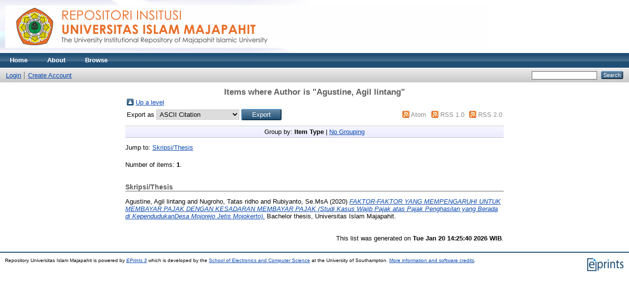

--- FILE ---
content_type: text/html; charset=utf-8
request_url: http://repository.unim.ac.id/view/creators/Agustine=3AAgil_lintang=3A=3A.html
body_size: 2463
content:
<!DOCTYPE html PUBLIC "-//W3C//DTD XHTML 1.0 Transitional//EN" "http://www.w3.org/TR/xhtml1/DTD/xhtml1-transitional.dtd">
<html xmlns="http://www.w3.org/1999/xhtml">
  <head>
    <meta http-equiv="X-UA-Compatible" content="IE=edge" />
    <title>Items where Author is "Agustine, Agil lintang" - Repository Universitas Islam Majapahit</title>
    <link rel="icon" href="/favicon.ico" type="image/x-icon" />
    <link rel="shortcut icon" href="/favicon.ico" type="image/x-icon" />
    <link rel="Top" href="http://repository.unim.ac.id/" />
    <link rel="Sword" href="http://repository.unim.ac.id/sword-app/servicedocument" />
    <link rel="SwordDeposit" href="http://repository.unim.ac.id/id/contents" />
    <link rel="Search" type="text/html" href="http://repository.unim.ac.id/cgi/search" />
    <link rel="Search" type="application/opensearchdescription+xml" href="http://repository.unim.ac.id/cgi/opensearchdescription" />
    <script type="text/javascript">
// <![CDATA[
var eprints_http_root = "http:\/\/repository.unim.ac.id";
var eprints_http_cgiroot = "http:\/\/repository.unim.ac.id\/cgi";
var eprints_oai_archive_id = "repository.unim.ac.id";
var eprints_logged_in = false;
// ]]></script>
    <style type="text/css">.ep_logged_in { display: none }</style>
    <link rel="stylesheet" type="text/css" href="/style/auto-3.3.15.css" />
    <script type="text/javascript" src="/javascript/auto-3.3.15.js"><!--padder--></script>
    <!--[if lte IE 6]>
        <link rel="stylesheet" type="text/css" href="/style/ie6.css" />
   <![endif]-->
    <meta name="Generator" content="EPrints 3.3.15" />
    <meta http-equiv="Content-Type" content="text/html; charset=UTF-8" />
    <meta http-equiv="Content-Language" content="en" />
    
  </head>
  <body>
    
    <div class="ep_tm_header ep_noprint">
      <div class="ep_tm_site_logo">
        <a href="http://repository.unim.ac.id/" title="Repository Universitas Islam Majapahit">
          <img alt="Repository Universitas Islam Majapahit" src="/images/sitelogo.png" />
        </a>
      </div>
      <ul class="ep_tm_menu">
        <li>
          <a href="http://repository.unim.ac.id">
            Home
          </a>
        </li>
        <li>
          <a href="http://repository.unim.ac.id/information.html">
            About
          </a>
        </li>
        <li>
          <a href="http://repository.unim.ac.id/view/" menu="ep_tm_menu_browse">
            Browse
          </a>
          <ul id="ep_tm_menu_browse" style="display:none;">
            <li>
              <a href="http://repository.unim.ac.id/view/year/">
                Browse by 
                Year
              </a>
            </li>
            <li>
              <a href="http://repository.unim.ac.id/view/subjects/">
                Browse by 
                Subject
              </a>
            </li>
            <li>
              <a href="http://repository.unim.ac.id/view/divisions/">
                Browse by 
                Division
              </a>
            </li>
            <li>
              <a href="http://repository.unim.ac.id/view/creators/">
                Browse by 
                Author
              </a>
            </li>
          </ul>
        </li>
      </ul>
      <table class="ep_tm_searchbar">
        <tr>
          <td align="left">
            <ul class="ep_tm_key_tools" id="ep_tm_menu_tools"><li><a href="http://repository.unim.ac.id/cgi/users/home">Login</a></li><li><a href="/cgi/register">Create Account</a></li></ul>
          </td>
          <td align="right" style="white-space: nowrap">
            
            <form method="get" accept-charset="utf-8" action="http://repository.unim.ac.id/cgi/search" style="display:inline">
              <input class="ep_tm_searchbarbox" size="20" type="text" name="q" />
              <input class="ep_tm_searchbarbutton" value="Search" type="submit" name="_action_search" />
              <input type="hidden" name="_action_search" value="Search" />
              <input type="hidden" name="_order" value="bytitle" />
              <input type="hidden" name="basic_srchtype" value="ALL" />
              <input type="hidden" name="_satisfyall" value="ALL" />
            </form>
          </td>
        </tr>
      </table>
    </div>
    <div>
      <div class="ep_tm_page_content">
        <h1 class="ep_tm_pagetitle">
          Items where Author is "<span class="person_name">Agustine, Agil lintang</span>"
        </h1>
        <table><tr><td><a href="./"><img src="/style/images/multi_up.png" border="0" /></a></td><td><a href="./">Up a level</a></td></tr></table><form method="get" accept-charset="utf-8" action="http://repository.unim.ac.id/cgi/exportview">
<table width="100%"><tr>
  <td align="left">Export as <select name="format"><option value="Text">ASCII Citation</option><option value="BibTeX">BibTeX</option><option value="DC">Dublin Core</option><option value="XML">EP3 XML</option><option value="EndNote">EndNote</option><option value="HTML">HTML Citation</option><option value="JSON">JSON</option><option value="METS">METS</option><option value="Ids">Object IDs</option><option value="ContextObject">OpenURL ContextObject</option><option value="RDFNT">RDF+N-Triples</option><option value="RDFN3">RDF+N3</option><option value="RDFXML">RDF+XML</option><option value="Refer">Refer</option><option value="RIS">Reference Manager</option></select><input type="submit" class="ep_form_action_button" name="_action_export_redir" value="Export" /><input name="view" id="view" value="creators" type="hidden" /><input name="values" id="values" value="Agustine=3AAgil_lintang=3A=3A" type="hidden" /></td>
  <td align="right"> <span class="ep_search_feed"><a href="http://repository.unim.ac.id/cgi/exportview/creators/Agustine=3AAgil_lintang=3A=3A/Atom/Agustine=3AAgil_lintang=3A=3A.xml"><img src="/style/images/feed-icon-14x14.png" alt="[feed]" border="0" /></a> <a href="http://repository.unim.ac.id/cgi/exportview/creators/Agustine=3AAgil_lintang=3A=3A/Atom/Agustine=3AAgil_lintang=3A=3A.xml">Atom</a></span> <span class="ep_search_feed"><a href="http://repository.unim.ac.id/cgi/exportview/creators/Agustine=3AAgil_lintang=3A=3A/RSS/Agustine=3AAgil_lintang=3A=3A.rss"><img src="/style/images/feed-icon-14x14.png" alt="[feed]" border="0" /></a> <a href="http://repository.unim.ac.id/cgi/exportview/creators/Agustine=3AAgil_lintang=3A=3A/RSS/Agustine=3AAgil_lintang=3A=3A.rss">RSS 1.0</a></span> <span class="ep_search_feed"><a href="http://repository.unim.ac.id/cgi/exportview/creators/Agustine=3AAgil_lintang=3A=3A/RSS2/Agustine=3AAgil_lintang=3A=3A.xml"><img src="/style/images/feed-icon-14x14.png" alt="[feed]" border="0" /></a> <a href="http://repository.unim.ac.id/cgi/exportview/creators/Agustine=3AAgil_lintang=3A=3A/RSS2/Agustine=3AAgil_lintang=3A=3A.xml">RSS 2.0</a></span></td>
</tr>
<tr>
  <td align="left" colspan="2">
    
  </td>
</tr>
</table>

</form><div class="ep_view_page ep_view_page_view_creators"><div class="ep_view_group_by">Group by: <span class="ep_view_group_by_current">Item Type</span> | <a href="Agustine=3AAgil_lintang=3A=3A.default.html">No Grouping</a></div><div class="ep_view_jump ep_view_creators_type_jump"><div class="ep_view_jump_to">Jump to: <a href="#group_thesis">Skripsi/Thesis</a></div></div><div class="ep_view_blurb">Number of items: <strong>1</strong>.</div><a name="group_thesis"></a><h2>Skripsi/Thesis</h2><p>


    <span class="person_name">Agustine, Agil lintang</span> and <span class="person_name">Nugroho, Tatas ridho</span> and <span class="person_name">Rubiyanto, Se.MsA</span>
  

(2020)

<a href="http://repository.unim.ac.id/1724/"><em>FAKTOR-FAKTOR YANG MEMPENGARUHI UNTUK MEMBAYAR PAJAK&#13;
DENGAN KESADARAN MEMBAYAR PAJAK&#13;
(Studi Kasus Wajib Pajak atas Pajak Penghasilan yang Berada di&#13;
KependudukanDesa Mojorejo Jetis Mojokerto).</em></a>


    Bachelor thesis, Universitas Islam Majapahit.
  



</p><div class="ep_view_timestamp">This list was generated on <strong>Tue Jan 20 14:25:40 2026 WIB</strong>.</div></div>
      </div>
    </div>
    <div class="ep_tm_footer ep_noprint">
      <div class="ep_tm_eprints_logo">
        <a href="http://eprints.org/software/">
          <img alt="EPrints Logo" src="/images/eprintslogo.gif" />
        </a>
      </div>
      <div>Repository Universitas Islam Majapahit is powered by <em><a href="http://eprints.org/software/">EPrints 3</a></em> which is developed by the <a href="http://www.ecs.soton.ac.uk/">School of Electronics and Computer Science</a> at the University of Southampton. <a href="http://repository.unim.ac.id/eprints/">More information and software credits</a>.</div>
    </div>
  </body>
</html>